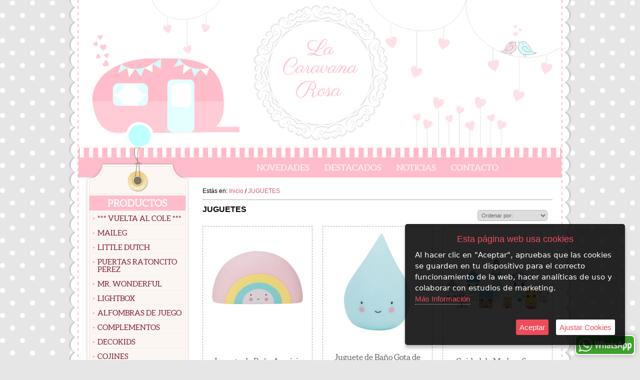

--- FILE ---
content_type: text/html; charset=iso-8859-1
request_url: https://www.lacaravanarosa.com/es/category/page4/387813-juguetes
body_size: 7076
content:
<!DOCTYPE html>
<html>
<head>
<link rel="dns-prefetch" href="//www.urbecom.com" />
<link rel="dns-prefetch" href="//connect.facebook.net" />
<link rel="dns-prefetch" href="//google-analytics.com" />
<script src="https://www.urbecom.com/min/g=tiendasjs" type="text/javascript"></script>
<link rel="stylesheet" type="text/css" href="https://www.urbecom.com/min/g=tiendascss"/>

<meta http-equiv="Content-Type" content="text/html; charset=windows-1252" />
<title>Juguetes</title>
<meta name="description" content="Juguetes"/>
<meta name="keywords" content="Juguetes, decokids, cosas bonitas, productos infantiles, puricultura, la caravana rosa, tienda online"/>
<link href="/es/category/page4/387813-juguetes" rel="canonical" />

<link href="/favicon.ico" rel="shortcut icon">
<link href="/style.css" rel="stylesheet" type="text/css"/>

<script src="https://www.urbecom.com/js/scrollTop/jquery.scrollTop.js"></script>
<script>
function Slider() {ancho = $('.callbacks_container').width(); alto = ancho / 1.4; $('.rslides img').css("height", alto + "px"); $('.rslides').css("height", alto + "px");}
function MuestraFecha() {
  var piefecha = new Date(); var pie_fec = piefecha.getDate(); var pie_mes = piefecha.getMonth(); var pie_ano = piefecha.getYear(); var pie_dia = piefecha.getDay();
  if (pie_ano < 1000) {pie_ano += 1900; }
  return( " " + pie_ano + " ");}
$(function(){scrollTop({color:"rgba(255,255,255,0.7)", top:100, time:500, position:"bottom", speed:300 });});
</script>

<script type="text/javascript" defer="defer">var options={title:"Esta página web usa cookies",message:"Al hacer clic en \"Aceptar\", apruebas que las cookies se guarden en tu dispositivo para el correcto funcionamiento de la web, hacer analíticas de uso y colaborar con estudios de marketing.",delay:600,expires:1,link:"http://www.lacaravanarosa.com/index.php?page=135734&p=lacaravanarosa",uncheckBoxes:!0,acceptBtnLabel:"Aceptar",advancedBtnLabel:"Ajustar Cookies",moreInfoLabel:"<br>Más Información",cookieTypesTitle:"Selecciona las cookies que quieres Aceptar",fixedCookieTypeLabel:"Esenciales",fixedCookieTypeDesc:"Cookies estrictamente necesarias para el buen funcionamiento de la web.",cookieTypes:[{type:"Analíticas",value:"analytics",description:"Cookies relacionadas con visitas, tipos de navegador, etc."},{type:"Marketing",value:"marketing",description:"Cookies relacionadas con marketing, newsletters, social media, etc."}]};$(document).ready(function(){$("body").ihavecookies(options),$.fn.ihavecookies.preference("marketing"),$.fn.ihavecookies.preference("analytics"),$("#ihavecookiesBtn").on("click",function(){$("body").ihavecookies(options,"reinit")})});</script><meta property="og:title" content="Juguetes" />
<meta property="og:url" content="/es/category/page4/387813-juguetes" />
<meta property="og:description" content="Juguetes" />
<meta property="og:type" content="website" />

<script type="application/ld+json">{ "@context": "http://schema.org", "@type": "WebSite", "url": "https://www.lacaravanarosa.com/", "potentialAction": { "@type": "SearchAction", "target": "https://www.lacaravanarosa.com/index.php?p=lacaravanarosa&proceed_search=1&mod=products&search_by={query}", "query-input": "required name=query" }}</script>

</head>

<body>

<!--VERSION_MOVIL--><!--FIN_VERSION_MOVIL-->

<div id="cabecera-fondo">

  <div id="cabecera">

    <div class="logo desplaza">
      <a href="/" style="display:inherit;">
      <img src="/images/logo.png" alt="Logo"/></a>
    </div>

    <!--TEMPLATE_MENU_SECCIONES_ROOT-->
    <div id="cabecera-menu">
      <ul id="menu">
        <!--bucle_menu_secciones_root-->
        <li><a href="/es/135733-novedades">Novedades</a></li>
        
        <li><a href="/es/135738-destacados">Destacados</a></li>
        
        <li><a href="/es/161713-noticias">Noticias</a></li>
        
        <li><a href="/es/135741-contacto">Contacto</a></li>
        <!--fin_bucle_menu_secciones_root-->
      </ul>
    </div>
    <!--FIN_TEMPLATE_MENU_SECCIONES_ROOT-->

  </div>

<div id="cuerpo">

<table id="tabla-principal">
  <tr>
    <td style="width:242px;">

  <div id="lateral-i">

    <div><img src="/images/categoria-a1.png" alt="Separador"/></div>

    <div><img src="/images/categoria_es.png" alt="Productos"/></div>
    <div id="categorias-b">
      <div id="categoria-text">
        <!--TEMPLATE_MENU_SECCIONES_CATEGORIAS-->
        <ul class="nav">

          <li><img class="flecha" src="/images/img-cat.png" alt="Topo"/><a href="/es/category/397546--vuelta-al-cole-">*** VUELTA AL COLE ***</a></li>
	
          <li><img class="flecha" src="/images/img-cat.png" alt="Topo"/><a href="/es/category/388742-maileg">MAILEG</a>
		
        <ul>

          <li><img class="flecha" src="/images/img-cat.png" alt="Topo"/><a href="/es/category/423441-navidad">NAVIDAD</a></li>

          <li><img class="flecha" src="/images/img-cat.png" alt="Topo"/><a href="/es/category/423437-ratoncitos">RATONCITOS</a></li>

          <li><img class="flecha" src="/images/img-cat.png" alt="Topo"/><a href="/es/category/439278-familia-real">FAMILIA REAL</a></li>

          <li><img class="flecha" src="/images/img-cat.png" alt="Topo"/><a href="/es/category/423438-conejitos">CONEJITOS</a></li>

          <li><img class="flecha" src="/images/img-cat.png" alt="Topo"/><a href="/es/category/423446-casitas">CASITAS</a></li>

          <li><img class="flecha" src="/images/img-cat.png" alt="Topo"/><a href="/es/category/423440-muebles-y-complementos">MUEBLES Y COMPLEMENTOS</a></li>

          <li><img class="flecha" src="/images/img-cat.png" alt="Topo"/><a href="/es/category/423442-coleccion-danza-y-ballet">COLECCION DANZA & BALLET</a></li>

          <li><img class="flecha" src="/images/img-cat.png" alt="Topo"/><a href="/es/category/423445-ropita">ROPITA</a></li>

          <li><img class="flecha" src="/images/img-cat.png" alt="Topo"/><a href="/es/category/423439-otros-peluches">OTROS PELUCHES</a></li>

          <li><img class="flecha" src="/images/img-cat.png" alt="Topo"/><a href="/es/category/423444-maletas-y-cajitas-de-dientes">MALETAS Y CAJITAS DE DIENTES</a></li>
		</ul>
	</li>

          <li><img class="flecha" src="/images/img-cat.png" alt="Topo"/><a href="/es/category/434968-little-dutch">LITTLE DUTCH</a></li>

          <li><img class="flecha" src="/images/img-cat.png" alt="Topo"/><a href="/es/category/395610-puertas-ratoncito-perez">PUERTAS RATONCITO PEREZ</a></li>

          <li><img class="flecha" src="/images/img-cat.png" alt="Topo"/><a href="/es/category/397565-mr-wonderful">MR. WONDERFUL</a></li>

          <li><img class="flecha" src="/images/img-cat.png" alt="Topo"/><a href="/es/category/344803-lightbox">LIGHTBOX</a></li>

          <li><img class="flecha" src="/images/img-cat.png" alt="Topo"/><a href="/es/category/387819-alfombras-de-juego">ALFOMBRAS DE JUEGO</a></li>

          <li><img class="flecha" src="/images/img-cat.png" alt="Topo"/><a href="/es/category/387829-complementos">COMPLEMENTOS</a></li>

          <li><img class="flecha" src="/images/img-cat.png" alt="Topo"/><a href="/es/category/387812-decokids">DECOKIDS</a></li>

          <li><img class="flecha" src="/images/img-cat.png" alt="Topo"/><a href="/es/category/387814-cojines">COJINES</a></li>

          <li><img class="flecha" src="/images/img-cat.png" alt="Topo"/><a href="/es/category/387809-huchas">HUCHAS</a></li>

          <li><img class="flecha" src="/images/img-cat.png" alt="Topo"/><a href="/es/category/387813-juguetes">JUGUETES</a></li>

          <li><img class="flecha" src="/images/img-cat.png" alt="Topo"/><a href="/es/category/387808-lamparitas">LAMPARITAS</a></li>

          <li><img class="flecha" src="/images/img-cat.png" alt="Topo"/><a href="/es/category/344469-iluminacion">ILUMINACION</a></li>

          <li><img class="flecha" src="/images/img-cat.png" alt="Topo"/><a href="/es/category/387815-little-bunny">LITTLE BUNNY</a></li>

          <li><img class="flecha" src="/images/img-cat.png" alt="Topo"/><a href="/es/category/387810-maletas-deco">MALETAS DECO</a></li>

          <li><img class="flecha" src="/images/img-cat.png" alt="Topo"/><a href="/es/category/387818-perchas">PERCHAS</a></li>

          <li><img class="flecha" src="/images/img-cat.png" alt="Topo"/><a href="/es/category/387820-tazas-platos-jarras">TAZAS, PLATOS, JARRAS</a></li>

          <li><img class="flecha" src="/images/img-cat.png" alt="Topo"/><a href="/es/category/387811-mochilas">MOCHILAS</a></li>

          <li><img class="flecha" src="/images/img-cat.png" alt="Topo"/><a href="/es/category/431774-estuches">ESTUCHES</a></li>

          <li><img class="flecha" src="/images/img-cat.png" alt="Topo"/><a href="/es/category/431779-fundas-almuerzo">FUNDAS ALMUERZO</a></li>

          <li><img class="flecha" src="/images/img-cat.png" alt="Topo"/><a href="/es/category/397492-termos-y-botellas">TERMOS Y BOTELLAS</a></li>

          <li><img class="flecha" src="/images/img-cat.png" alt="Topo"/><a href="/es/category/387824-cajas-almuerzo-fiambreras">CAJAS ALMUERZO  FIAMBRERAS</a></li>

          <li><img class="flecha" src="/images/img-cat.png" alt="Topo"/><a href="/es/category/397489-bolsas-termicas">BOLSAS TERMICAS</a></li>
</ul><!--FIN_TEMPLATE_MENU_SECCIONES_CATEGORIAS-->           
      </div>
      <!--TEMPLATE_BUSCADOR-->
      <div id="buscar">
        <form id="busca" name="buscar" method="get" action="/index.php">
          <input type="hidden" value="lacaravanarosa" name="p">
          <input type="hidden" value="1" name="proceed_search">
          <input type="hidden" value="products" name="mod">
          <table style="width:100%;">
            <tr><td>
              <input value="Buscar" name="search_by" class="buscar" onBlur="if (this.value == '') {this.value = 'Buscar';}" onFocus="if (this.value == 'Buscar') {this.value = '';}"/>
            </td><td class="separador"> </td>
            <td style="width:30px;">
              <a onClick="document.buscar.submit(); return false" href="#" class="boton-buscar"><img src="/images/busca-t.png" alt="Lupa"/></a>
              <div style="clear:both;"></div>
            </td></tr>
          </table>
        </form>  
      </div>
      <!--FIN_TEMPLATE_BUSCADOR-->
    </div>
    <div><img src="/images/categoria-c.png" alt="Separador"/></div>

    <div class="margen-10 opacidad">
      <a href="/es/135732-rebajas" style="display:inherit;">
      <img src="/images/ofertas_es.png" alt="Rebajas"/></a>
    </div>

    <div class="margen-10"><img src="/images/carrito_es.png" alt="Carrito"/></div>
    <div id="carro">
      <div class="Cart" id="Cart"></div>
    </div>
    <div><img src="/images/carrito-c.png" alt="Separador"/></div>

    <div class="margen-10"><img src="/images/usuarios_es.png" alt="Usuarios"/></div>
    <div id="usuarios">
      <div id="usuarios-text">
      <!--googleoff: all -->
      <div class="formulario_login">
      <form action="https://www.lacaravanarosa.com/login.php" method="post">
      <input type="hidden" name="p" value="lacaravanarosa" />
      <input type="hidden" name="returnUrl" value="/register/account"/>
      <input type="hidden" name="errorURL" value="https://www.lacaravanarosa.com/index.php?p=lacaravanarosa"/>
      <input type="hidden" name="UID" value="MDNsRmlOTXZVVUFFK2s5M0tkOHJwN2FHVjJEdXV6eWo3cjN2TWZ5TGprMD0="/>
      <table style="width:90%">
        <tr>
          <td><span class="login_usuario">Usuario:</span><br/>
            <input type="text" class="form_login" name="Email" size="25" style="padding-left:5px"/>
            <br/>
            <br/></td>
        </tr>
        <tr>
          <td><span class="login_pass">Contraseña:</span><br/>
            <input type="password" class="form_login" name="Password" size="25" style="padding-left:5px"/>
            <br/>
            <br/></td>
        </tr>
        <tr>
          <td style="text-align:center;"><input type="submit" value="Entrar" class="boton_buscar"/></td>
        </tr>
      </table>
    </form>
    </div>
    <div class="formulario-registrese" style="margin-top:10px">
    <table style="width:95%;">
      <tr>
        <td><span class="menu_categorias"><a href="/register/new">Regístrate</a></span></td>
      </tr>
      <tr>
        <td><span class="menu_categorias"><a href="/register/remember">¿Olvidaste tu contraseña?</a></span></td>
      </tr>
    </table>
    </div>
    <!--googleon: all -->
    </div>
    </div>
    <div><img src="/images/carrito-c.png" alt="Separador"/></div>

  </div>    
    
    </td>
    <td class="tabla-central">

  <div id="principal">
    <div id="principal-b">
      <div id="principal-text"><div id="migaspan" class="migaspan" style="margin-bottom:10px; padding-bottom:10px; border-bottom:1px solid #ADADAD;" itemscope itemtype="https://schema.org/BreadcrumbList"><div style="float:left">Estás en:&nbsp;</div><div itemprop="itemListElement" itemscope itemtype="https://schema.org/ListItem" style="float:left"><a href="https://www.lacaravanarosa.com" itemprop="item"><span itemprop="name">Inicio</span></a><meta itemprop="position" content="1" />&nbsp;/&nbsp;</div><div itemprop="itemListElement" itemscope itemtype="https://schema.org/ListItem" style="float:left"><a href="/es/category/387813-juguetes" itemprop="item"><span itemprop="name">JUGUETES</span></a><meta itemprop="position" content="2" /></div><div style="width:100%; clear:both;"></div></div>
<div id="contenedor-general">
  <div>
    <h1 class="texto_nombre_pr" style="float:left;"> JUGUETES</h1>
    <div style="float:right;">
                      <form name="ordenar" action="/index.php?p=lacaravanarosa" method="post">
                        <input type="hidden" name="p" value="lacaravanarosa"/>
                        <input type="hidden" name="cat" value="387813"/>
                        <input type="hidden" name="mod" value="products"/>
                        <fieldset style="border:none;  background:none">
                          <select style="border: thin dotted #959595; font-size:90%; color:#666" name="ordenarPr" id="ordenar" onchange="this.form.submit()">
                            
				<option value="">Ordenar por:</option>
                <option value="1">Nombre del Producto</option>
                <option value="2">Precio|Descendente</option>
                <option value="3">Precio|Ascendente</option>
                <option value="4">Fecha|Ascendente</option>
                <option value="5">Fecha|Descendente</option>
                <option value="6">Productos Ofertas</option>
                <option value="7">Productos Novedades</option>
                <option value="8">Productos Destacados</option>
			
                          </select>
                        </fieldset>
                      </form>
            </div>
  </div>
  
  <div id="contenedor-fichas">
    <!--BUCLE_PRODUCTOS-->
    
    <div class="productos">
      <div class="productos-contenedor">
        <div><img src="/images_ficha/ficha-pestana-a.png" alt="Separador"/></div>
        <div class="productos-imagen">
          <a href="/es/product/6788381-juguete-de-bano-arcoiris" class="opacidad"><img src="https://www.urbecom.com/js/lazy/gris.gif" alt="Juguete de Baño Arcoiris" width="200" height="210" class="lazy" title="Juguete de Baño Arcoiris" data-original="https://www.lacaravanarosa.com/uploaded_images/15314513579-b.jpg"  /></a>
        </div>
        <table style="width:100%">
          <tr><td style="height:90px; text-align:center; vertical-align:middle">
            <h2 class="productos-nombre"><span><a href="/es/product/6788381-juguete-de-bano-arcoiris">Juguete de Baño Arcoiris</a></span></h2>
          </td></tr>
        </table>        
        <div class="productos-botonera">
          <div class="productos-precio"><span itemprop="price" id="price-6788381">7.95</span> &euro;</div>
          <div class="boton-d"><a href="/es/product/6788381-juguete-de-bano-arcoiris" class="opacidad" style="display:inherit"><img src="/images_ficha/ficha-boton-d_es.png" alt="Detalles"/></a></div>
        </div>
      </div>
    </div>
    
    
<script type="application/ld+json">{"@context": "http://schema.org", "@type": "Product", "image": "https://www.lacaravanarosa.com/uploaded_images/15314513579-b.jpg", "name": "Juguete de Baño Arcoiris", "url": "/es/product/6788381-juguete-de-bano-arcoiris", "offers": { "@type": "Offer", "availability": "http://schema.org/InStock", "price": "7.95", "priceCurrency": "EUR" }}</script>

    
    <div class="productos">
      <div class="productos-contenedor">
        <div><img src="/images_ficha/ficha-pestana-a.png" alt="Separador"/></div>
        <div class="productos-imagen">
          <a href="/es/product/6788383-juguete-de-bano-gota-de-lluvia" class="opacidad"><img src="https://www.urbecom.com/js/lazy/gris.gif" alt="Juguete de Baño Gota de Lluvia" width="200" height="210" class="lazy" title="Juguete de Baño Gota de Lluvia" data-original="https://www.lacaravanarosa.com/uploaded_images/96248964-b.jpg"  /></a>
        </div>
        <table style="width:100%">
          <tr><td style="height:90px; text-align:center; vertical-align:middle">
            <h2 class="productos-nombre"><span><a href="/es/product/6788383-juguete-de-bano-gota-de-lluvia">Juguete de Baño Gota de Lluvia</a></span></h2>
          </td></tr>
        </table>        
        <div class="productos-botonera">
          <div class="productos-precio"><span itemprop="price" id="price-6788383">7.95</span> &euro;</div>
          <div class="boton-d"><a href="/es/product/6788383-juguete-de-bano-gota-de-lluvia" class="opacidad" style="display:inherit"><img src="/images_ficha/ficha-boton-d_es.png" alt="Detalles"/></a></div>
        </div>
      </div>
    </div>
    
    
<script type="application/ld+json">{"@context": "http://schema.org", "@type": "Product", "image": "https://www.lacaravanarosa.com/uploaded_images/96248964-b.jpg", "name": "Juguete de Baño Gota de Lluvia", "url": "/es/product/6788383-juguete-de-bano-gota-de-lluvia", "offers": { "@type": "Offer", "availability": "http://schema.org/InStock", "price": "7.95", "priceCurrency": "EUR" }}</script>

    
    <div class="productos">
      <div class="productos-contenedor">
        <div><img src="/images_ficha/ficha-pestana-a.png" alt="Separador"/></div>
        <div class="productos-imagen">
          <a href="/es/product/7584611-cuidad-de-madera-suzy" class="opacidad"><img src="https://www.urbecom.com/js/lazy/gris.gif" alt="Cuidad de Madera Suzy" width="210" height="129" class="lazy" title="Cuidad de Madera Suzy" data-original="https://www.lacaravanarosa.com/uploaded_images/23533-b.jpg"  /></a>
        </div>
        <table style="width:100%">
          <tr><td style="height:90px; text-align:center; vertical-align:middle">
            <h2 class="productos-nombre"><span><a href="/es/product/7584611-cuidad-de-madera-suzy">Cuidad de Madera Suzy</a></span></h2>
          </td></tr>
        </table>        
        <div class="productos-botonera">
          <div class="productos-precio"><span itemprop="price" id="price-7584611">27.95</span> &euro;</div>
          <div class="boton-d"><a href="/es/product/7584611-cuidad-de-madera-suzy" class="opacidad" style="display:inherit"><img src="/images_ficha/ficha-boton-d_es.png" alt="Detalles"/></a></div>
        </div>
      </div>
    </div>
    
    
<script type="application/ld+json">{"@context": "http://schema.org", "@type": "Product", "image": "https://www.lacaravanarosa.com/uploaded_images/23533-b.jpg", "name": "Cuidad de Madera Suzy", "url": "/es/product/7584611-cuidad-de-madera-suzy", "offers": { "@type": "Offer", "availability": "http://schema.org/InStock", "price": "27.95", "priceCurrency": "EUR" }}</script>

    
    <div class="productos">
      <div class="productos-contenedor">
        <div><img src="/images_ficha/ficha-pestana-a.png" alt="Separador"/></div>
        <div class="productos-imagen">
          <a href="/es/product/7584507-cubos-apilables-lovely-animals" class="opacidad"><img src="https://www.urbecom.com/js/lazy/gris.gif" alt="Cubos Apilables Lovely Animals" width="210" height="179" class="lazy" title="Cubos Apilables Lovely Animals" data-original="https://www.lacaravanarosa.com/uploaded_images/4754733-b.jpg"  /></a>
        </div>
        <table style="width:100%">
          <tr><td style="height:90px; text-align:center; vertical-align:middle">
            <h2 class="productos-nombre"><span><a href="/es/product/7584507-cubos-apilables-lovely-animals">Cubos Apilables Lovely Animals</a></span></h2>
          </td></tr>
        </table>        
        <div class="productos-botonera">
          <div class="productos-precio"><span itemprop="price" id="price-7584507">19.95</span> &euro;</div>
          <div class="boton-d"><a href="/es/product/7584507-cubos-apilables-lovely-animals" class="opacidad" style="display:inherit"><img src="/images_ficha/ficha-boton-d_es.png" alt="Detalles"/></a></div>
        </div>
      </div>
    </div>
    
    
<script type="application/ld+json">{"@context": "http://schema.org", "@type": "Product", "image": "https://www.lacaravanarosa.com/uploaded_images/4754733-b.jpg", "name": "Cubos Apilables Lovely Animals", "url": "/es/product/7584507-cubos-apilables-lovely-animals", "offers": { "@type": "Offer", "availability": "http://schema.org/InStock", "price": "19.95", "priceCurrency": "EUR" }}</script>

    
    <div class="productos">
      <div class="productos-contenedor">
        <div><img src="/images_ficha/ficha-pestana-a.png" alt="Separador"/></div>
        <div class="productos-imagen">
          <a href="/es/product/7584517-empareja-y-mezcla-helados" class="opacidad"><img src="https://www.urbecom.com/js/lazy/gris.gif" alt="Empareja y Mezcla Helados" width="210" height="178" class="lazy" title="Empareja y Mezcla Helados" data-original="https://www.lacaravanarosa.com/uploaded_images/9127925135-b.jpg"  /></a>
        </div>
        <table style="width:100%">
          <tr><td style="height:90px; text-align:center; vertical-align:middle">
            <h2 class="productos-nombre"><span><a href="/es/product/7584517-empareja-y-mezcla-helados">Empareja y Mezcla Helados</a></span></h2>
          </td></tr>
        </table>        
        <div class="productos-botonera">
          <div class="productos-precio"><span itemprop="price" id="price-7584517">11.95</span> &euro;</div>
          <div class="boton-d"><a href="/es/product/7584517-empareja-y-mezcla-helados" class="opacidad" style="display:inherit"><img src="/images_ficha/ficha-boton-d_es.png" alt="Detalles"/></a></div>
        </div>
      </div>
    </div>
    
    
<script type="application/ld+json">{"@context": "http://schema.org", "@type": "Product", "image": "https://www.lacaravanarosa.com/uploaded_images/9127925135-b.jpg", "name": "Empareja y Mezcla Helados", "url": "/es/product/7584517-empareja-y-mezcla-helados", "offers": { "@type": "Offer", "availability": "http://schema.org/InStock", "price": "11.95", "priceCurrency": "EUR" }}</script>

    
    <div class="productos">
      <div class="productos-contenedor">
        <div><img src="/images_ficha/ficha-pestana-a.png" alt="Separador"/></div>
        <div class="productos-imagen">
          <a href="/es/product/6962089-movil-musical-mr-deer" class="opacidad"><img src="https://www.urbecom.com/js/lazy/gris.gif" alt="Móvil Musical Mr.Deer" width="210" height="179" class="lazy" title="Móvil Musical Mr.Deer" data-original="https://www.lacaravanarosa.com/uploaded_images/1358318269247-b.jpg"  /></a>
        </div>
        <table style="width:100%">
          <tr><td style="height:90px; text-align:center; vertical-align:middle">
            <h2 class="productos-nombre"><span><a href="/es/product/6962089-movil-musical-mr-deer">Móvil Musical Mr.Deer</a></span></h2>
          </td></tr>
        </table>        
        <div class="productos-botonera">
          <div class="productos-precio"><span itemprop="price" id="price-6962089">17.95</span> &euro;</div>
          <div class="boton-d"><a href="/es/product/6962089-movil-musical-mr-deer" class="opacidad" style="display:inherit"><img src="/images_ficha/ficha-boton-d_es.png" alt="Detalles"/></a></div>
        </div>
      </div>
    </div>
    
    
<script type="application/ld+json">{"@context": "http://schema.org", "@type": "Product", "image": "https://www.lacaravanarosa.com/uploaded_images/1358318269247-b.jpg", "name": "Móvil Musical Mr.Deer", "url": "/es/product/6962089-movil-musical-mr-deer", "offers": { "@type": "Offer", "availability": "http://schema.org/InStock", "price": "17.95", "priceCurrency": "EUR" }}</script>

    
    <div class="productos">
      <div class="productos-contenedor">
        <div><img src="/images_ficha/ficha-pestana-a.png" alt="Separador"/></div>
        <div class="productos-imagen">
          <a href="/es/product/6944728-maleta-cocinita-pastel-pink" class="opacidad"><img src="https://www.urbecom.com/js/lazy/gris.gif" alt="Maleta Cocinita Pastel Pink" width="210" height="210" class="lazy" title="Maleta Cocinita Pastel Pink" data-original="https://www.lacaravanarosa.com/uploaded_images/8656889189-b.jpg"  /></a>
        </div>
        <table style="width:100%">
          <tr><td style="height:90px; text-align:center; vertical-align:middle">
            <h2 class="productos-nombre"><span><a href="/es/product/6944728-maleta-cocinita-pastel-pink">Maleta Cocinita Pastel Pink</a></span></h2>
          </td></tr>
        </table>        
        <div class="productos-botonera">
          <div class="productos-precio"><span itemprop="price" id="price-6944728">26.00</span> &euro;</div>
          <div class="boton-d"><a href="/es/product/6944728-maleta-cocinita-pastel-pink" class="opacidad" style="display:inherit"><img src="/images_ficha/ficha-boton-d_es.png" alt="Detalles"/></a></div>
        </div>
      </div>
    </div>
    
    
<script type="application/ld+json">{"@context": "http://schema.org", "@type": "Product", "image": "https://www.lacaravanarosa.com/uploaded_images/8656889189-b.jpg", "name": "Maleta Cocinita Pastel Pink", "url": "/es/product/6944728-maleta-cocinita-pastel-pink", "offers": { "@type": "Offer", "availability": "http://schema.org/InStock", "price": "26.00", "priceCurrency": "EUR" }}</script>

    
    <div class="productos">
      <div class="productos-contenedor">
        <div><img src="/images_ficha/ficha-pestana-a.png" alt="Separador"/></div>
        <div class="productos-imagen">
          <a href="/es/product/6944729-maleta-cocinita-grey-stars" class="opacidad"><img src="https://www.urbecom.com/js/lazy/gris.gif" alt="Maleta Cocinita Grey Stars" width="210" height="210" class="lazy" title="Maleta Cocinita Grey Stars" data-original="https://www.lacaravanarosa.com/uploaded_images/33819-b.jpg"  /></a>
        </div>
        <table style="width:100%">
          <tr><td style="height:90px; text-align:center; vertical-align:middle">
            <h2 class="productos-nombre"><span><a href="/es/product/6944729-maleta-cocinita-grey-stars">Maleta Cocinita Grey Stars</a></span></h2>
          </td></tr>
        </table>        
        <div class="productos-botonera">
          <div class="productos-precio"><span itemprop="price" id="price-6944729">26.00</span> &euro;</div>
          <div class="boton-d"><a href="/es/product/6944729-maleta-cocinita-grey-stars" class="opacidad" style="display:inherit"><img src="/images_ficha/ficha-boton-d_es.png" alt="Detalles"/></a></div>
        </div>
      </div>
    </div>
    
    
<script type="application/ld+json">{"@context": "http://schema.org", "@type": "Product", "image": "https://www.lacaravanarosa.com/uploaded_images/33819-b.jpg", "name": "Maleta Cocinita Grey Stars", "url": "/es/product/6944729-maleta-cocinita-grey-stars", "offers": { "@type": "Offer", "availability": "http://schema.org/InStock", "price": "26.00", "priceCurrency": "EUR" }}</script>

    
    <div class="productos">
      <div class="productos-contenedor">
        <div><img src="/images_ficha/ficha-pestana-a.png" alt="Separador"/></div>
        <div class="productos-imagen">
          <a href="/es/product/6882402-little-horse-pegasus" class="opacidad"><img src="https://www.urbecom.com/js/lazy/gris.gif" alt="Little Horse Pegasus" width="210" height="208" class="lazy" title="Little Horse Pegasus" data-original="https://www.lacaravanarosa.com/uploaded_images/337395-b.jpg"  /></a>
        </div>
        <table style="width:100%">
          <tr><td style="height:90px; text-align:center; vertical-align:middle">
            <h2 class="productos-nombre"><span><a href="/es/product/6882402-little-horse-pegasus">Little Horse Pegasus</a></span></h2>
          </td></tr>
        </table>        
        <div class="productos-botonera">
          <div class="productos-precio"><span itemprop="price" id="price-6882402">34.95</span> &euro;</div>
          <div class="boton-d"><a href="/es/product/6882402-little-horse-pegasus" class="opacidad" style="display:inherit"><img src="/images_ficha/ficha-boton-d_es.png" alt="Detalles"/></a></div>
        </div>
      </div>
    </div>
    
    
<script type="application/ld+json">{"@context": "http://schema.org", "@type": "Product", "image": "https://www.lacaravanarosa.com/uploaded_images/337395-b.jpg", "name": "Little Horse Pegasus", "url": "/es/product/6882402-little-horse-pegasus", "offers": { "@type": "Offer", "availability": "http://schema.org/InStock", "price": "34.95", "priceCurrency": "EUR" }}</script>
<!--FIN_BUCLE_PRODUCTOS-->
  </div>
</div>

        <link rel="stylesheet" type="text/css" href="https://www.urbecom.com/css/paginador/paginador-web.css" />
        <div id="contenedora-paginar">
        
                        <div id="paginar-anterior"><a class="previo" href="/es/category/page3/387813-juguetes"><img src="https://www.urbecom.com/css/paginador/paginar-anterior.png"></a></div>
            
                        <div class="paginar-paginas"><a href="/es/category/387813-juguetes">1</a></div>
              
                        <div class="paginar-paginas"><a href="/es/category/page2/387813-juguetes">2</a></div>
              
                        <div class="paginar-paginas"><a href="/es/category/page3/387813-juguetes">3</a></div>
              
                        <div id="paginar-actual">4</div>
              
                        <div class="paginar-paginas"><a href="/es/category/page5/387813-juguetes">5</a></div>
              
                        <div id="paginar-siguiente"><a class="siguiente" href="/es/category/page5/387813-juguetes"><img src="https://www.urbecom.com/css/paginador/paginar-siguiente.png"></a></div>
            
            <div style="clear:both"></div>
        </div>
        </div>
    </div>
  </div>    
    
    </td>
  </tr>
</table>

</div>

<div id="separata"></div>

<div id="pie">
  <div id="pie-contenedor">
  
    <div class="pie-bloque" style="margin-left:30px;">
      <div class="pie-titular"><p>Guía de Compra</p></div>
      <!--TEMPLATE_PIE_MENU_SECCIONES_ROOT-->
      <div id="pie-menu">
        <p style="text-transform:uppercase;"><a href="/index.php?mod=products_site_map">Mapa Web</a></p>
        <!--bucle_menu_secciones_root-->
        <p style="text-transform:uppercase;"><a href="/es/136928-aviso-legal">Aviso Legal</a></p>
        
        <p style="text-transform:uppercase;"><a href="/es/135734-condiciones-generales">Condiciones Generales</a></p>
        <!--fin_bucle_menu_secciones_root-->
      </div>
      <!--FIN_TEMPLATE_PIE_MENU_SECCIONES_ROOT-->  
    </div>
    
    <div class="pie-bloque">
      <div class="pie-titular"><p>Pago Seguro</p></div>
      <div style="width:190px; text-align:center;">
        <p>TRANSFERENCIA BANCARIA</p>
        <p class="imags" style="margin-top:8px;"><img src="/images/a-pagos.png" alt="Pagos" /></p>
      </div>
    </div>
    
    <div class="pie-bloque">
      <div class="pie-titular"><p>Newsletter</p></div>
      <div id="boletin-1">
        <form action="/index.php" method="post">	<!-- CAMBIAR DOMINIO -->
          <input name="mod" value="suscripcion_acepto" type="hidden" />
          <div class="boletin-txt1"><input value="Nombre" name="nombre" onclick="seleccionar(this)" type="text" onblur="if (this.value == '') {this.value = 'Nombre';}" onfocus="if (this.value == 'Nombre') {this.value = '';}"></div>        
          <div class="boletin-txt1"><input value="Email" name="email" onclick="seleccionar(this)" type="text" onblur="if (this.value == '') {this.value = 'Email';}" onfocus="if (this.value == 'Email') {this.value = '';}"></div>
          <div class="phoneSuscriptor"><input type="text" name="phone" /></div>
          <label id="boletin-acepto">Acepto las <a href="/es/135734-condiciones-de-uso">condiciones de uso</a></label>
          <input name="condiciones" value="1" type="checkbox" style="margin-top:2px;" /><br /><br />
          <input name="enviar" class="ibutton" value="Enviar" style="font-family:Arial, Helvetica, sans-serif, cursive; margin:-5px auto 5px auto;" type="submit" />
        </form>
      </div>
    </div>  

    <div class="pie-bloque">
      <div class="pie-titular"><p>Contacto</p></div>
      <p>LA CARAVANA ROSA</p>
      <p><a href="tel:+34645486512">645 486 512</a></p>
      <p><a href="mailto:info@lacaravanarosa.com">info@lacaravanarosa.com</a></p>      
      <div class="links-pie opacidad desplaza">
        <a href="https://www.facebook.com/profile.php?id=100007741877207" target="_blank">
        <img src="/images/link-facebook.png" title="Facebook" alt="Facebook"/></a>
      </div>
      <div class="links-pie opacidad desplaza">
        <a href="https://instagram.com/la_caravana_rosa/" target="_blank">
        <img src="/images/link-instagram.png" title="instagram" alt="instagram"/></a>
      </div>
      <div class="links-pie opacidad desplaza">
        <a href="https://es.pinterest.com/lacaravanarosa/" target="_blank">
        <img src="/images/link-pinterest.png" title="pinterest" alt="pinterest"/></a>
      </div>
    </div>
    
    <div id="pie-texto">© 2015 -<script>document.write (MuestraFecha());</script>La Caravana Rosa | Tienda online creada por http://www.urbecom.com</div>
  
  </div>

  <div class="ventanaWhatsApp">
    <div><a href="https://web.whatsapp.com/send?phone=34645486512" target="_blank"><img src="/images/iconoWhats.svg" alt="Whats"/></a></div>
  </div>

</div>

</div>


<script type="text/javascript">$(function(){$("img.lazy").lazyload({effect:"fadeIn"})});</script>


            <script type="text/javascript">
                $('.vista-rapida-ficha-link').click(function(e){
                    var value = $(this).attr('href');
                    var capRel = $(this).attr('rel');
                    var ArrayRel = capRel.split('|');
                    var widthM = ArrayRel[0];
                    var alturaVentana = ArrayRel[1];
                    //var alturaVentana = $(window).height() - alturaVentana;
                    var urlProducto = ArrayRel[2];
                    var linkUrlProducto = function() {window.open(urlProducto, '_self', false)};

                    $.fallr('show', {
                            content     : '<iframe width="' + (widthM - 40) +'" height="' + (alturaVentana - 90) +'" src="' + value + '" frameborder="0" scrolling="auto"></iframe>',
                            width       : widthM,
                            height      : alturaVentana,
                            icon        : 'magnifier',
                            closeKey        : true,
                            closeOverlay    : true,
                            zIndex      : 100000,
                            buttons     : {
                                button1: {text: 'Ir a la página del Producto', onclick: function() {linkUrlProducto()}},
                                button2 : {text: 'Cerrar'}
                            }
                    });
                    e.preventDefault();

                    });
            </script>
<script>function loadLoading(){$('body').loading({message: 'CARGANDO...',theme: 'dark'});}$('#buttonUpdateCart,#boton-carrito-cancelar,#boton-continuar').click(function() {$('body').loading({message: 'CARGANDO...',theme: 'dark'});});</script>
</body>

</html>
<!--googleoff: all -->
<script type="text/javascript">
//<![CDATA[
if(document.getElementById('Cart'))
{
document.getElementById('Cart').innerHTML="Tu Carrito de Compras está vacío";
}
//]]>
</script>
<!--googleon: all -->